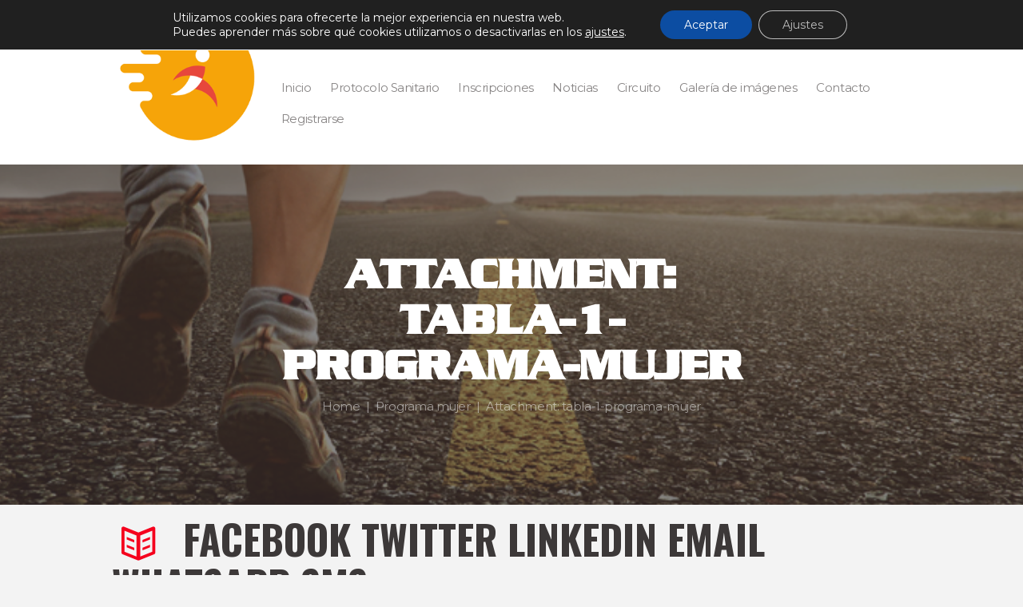

--- FILE ---
content_type: text/html; charset=utf-8
request_url: https://www.google.com/recaptcha/api2/anchor?ar=1&k=6Ld-RPonAAAAACVFd11HR5BFzFbaiC1FtCHCLkT5&co=aHR0cHM6Ly9jYXJyZXJhc2NpdWRhZHJlYWwuZXM6NDQz&hl=en&v=9TiwnJFHeuIw_s0wSd3fiKfN&size=invisible&anchor-ms=20000&execute-ms=30000&cb=9n2tyic9zxbk
body_size: 48233
content:
<!DOCTYPE HTML><html dir="ltr" lang="en"><head><meta http-equiv="Content-Type" content="text/html; charset=UTF-8">
<meta http-equiv="X-UA-Compatible" content="IE=edge">
<title>reCAPTCHA</title>
<style type="text/css">
/* cyrillic-ext */
@font-face {
  font-family: 'Roboto';
  font-style: normal;
  font-weight: 400;
  font-stretch: 100%;
  src: url(//fonts.gstatic.com/s/roboto/v48/KFO7CnqEu92Fr1ME7kSn66aGLdTylUAMa3GUBHMdazTgWw.woff2) format('woff2');
  unicode-range: U+0460-052F, U+1C80-1C8A, U+20B4, U+2DE0-2DFF, U+A640-A69F, U+FE2E-FE2F;
}
/* cyrillic */
@font-face {
  font-family: 'Roboto';
  font-style: normal;
  font-weight: 400;
  font-stretch: 100%;
  src: url(//fonts.gstatic.com/s/roboto/v48/KFO7CnqEu92Fr1ME7kSn66aGLdTylUAMa3iUBHMdazTgWw.woff2) format('woff2');
  unicode-range: U+0301, U+0400-045F, U+0490-0491, U+04B0-04B1, U+2116;
}
/* greek-ext */
@font-face {
  font-family: 'Roboto';
  font-style: normal;
  font-weight: 400;
  font-stretch: 100%;
  src: url(//fonts.gstatic.com/s/roboto/v48/KFO7CnqEu92Fr1ME7kSn66aGLdTylUAMa3CUBHMdazTgWw.woff2) format('woff2');
  unicode-range: U+1F00-1FFF;
}
/* greek */
@font-face {
  font-family: 'Roboto';
  font-style: normal;
  font-weight: 400;
  font-stretch: 100%;
  src: url(//fonts.gstatic.com/s/roboto/v48/KFO7CnqEu92Fr1ME7kSn66aGLdTylUAMa3-UBHMdazTgWw.woff2) format('woff2');
  unicode-range: U+0370-0377, U+037A-037F, U+0384-038A, U+038C, U+038E-03A1, U+03A3-03FF;
}
/* math */
@font-face {
  font-family: 'Roboto';
  font-style: normal;
  font-weight: 400;
  font-stretch: 100%;
  src: url(//fonts.gstatic.com/s/roboto/v48/KFO7CnqEu92Fr1ME7kSn66aGLdTylUAMawCUBHMdazTgWw.woff2) format('woff2');
  unicode-range: U+0302-0303, U+0305, U+0307-0308, U+0310, U+0312, U+0315, U+031A, U+0326-0327, U+032C, U+032F-0330, U+0332-0333, U+0338, U+033A, U+0346, U+034D, U+0391-03A1, U+03A3-03A9, U+03B1-03C9, U+03D1, U+03D5-03D6, U+03F0-03F1, U+03F4-03F5, U+2016-2017, U+2034-2038, U+203C, U+2040, U+2043, U+2047, U+2050, U+2057, U+205F, U+2070-2071, U+2074-208E, U+2090-209C, U+20D0-20DC, U+20E1, U+20E5-20EF, U+2100-2112, U+2114-2115, U+2117-2121, U+2123-214F, U+2190, U+2192, U+2194-21AE, U+21B0-21E5, U+21F1-21F2, U+21F4-2211, U+2213-2214, U+2216-22FF, U+2308-230B, U+2310, U+2319, U+231C-2321, U+2336-237A, U+237C, U+2395, U+239B-23B7, U+23D0, U+23DC-23E1, U+2474-2475, U+25AF, U+25B3, U+25B7, U+25BD, U+25C1, U+25CA, U+25CC, U+25FB, U+266D-266F, U+27C0-27FF, U+2900-2AFF, U+2B0E-2B11, U+2B30-2B4C, U+2BFE, U+3030, U+FF5B, U+FF5D, U+1D400-1D7FF, U+1EE00-1EEFF;
}
/* symbols */
@font-face {
  font-family: 'Roboto';
  font-style: normal;
  font-weight: 400;
  font-stretch: 100%;
  src: url(//fonts.gstatic.com/s/roboto/v48/KFO7CnqEu92Fr1ME7kSn66aGLdTylUAMaxKUBHMdazTgWw.woff2) format('woff2');
  unicode-range: U+0001-000C, U+000E-001F, U+007F-009F, U+20DD-20E0, U+20E2-20E4, U+2150-218F, U+2190, U+2192, U+2194-2199, U+21AF, U+21E6-21F0, U+21F3, U+2218-2219, U+2299, U+22C4-22C6, U+2300-243F, U+2440-244A, U+2460-24FF, U+25A0-27BF, U+2800-28FF, U+2921-2922, U+2981, U+29BF, U+29EB, U+2B00-2BFF, U+4DC0-4DFF, U+FFF9-FFFB, U+10140-1018E, U+10190-1019C, U+101A0, U+101D0-101FD, U+102E0-102FB, U+10E60-10E7E, U+1D2C0-1D2D3, U+1D2E0-1D37F, U+1F000-1F0FF, U+1F100-1F1AD, U+1F1E6-1F1FF, U+1F30D-1F30F, U+1F315, U+1F31C, U+1F31E, U+1F320-1F32C, U+1F336, U+1F378, U+1F37D, U+1F382, U+1F393-1F39F, U+1F3A7-1F3A8, U+1F3AC-1F3AF, U+1F3C2, U+1F3C4-1F3C6, U+1F3CA-1F3CE, U+1F3D4-1F3E0, U+1F3ED, U+1F3F1-1F3F3, U+1F3F5-1F3F7, U+1F408, U+1F415, U+1F41F, U+1F426, U+1F43F, U+1F441-1F442, U+1F444, U+1F446-1F449, U+1F44C-1F44E, U+1F453, U+1F46A, U+1F47D, U+1F4A3, U+1F4B0, U+1F4B3, U+1F4B9, U+1F4BB, U+1F4BF, U+1F4C8-1F4CB, U+1F4D6, U+1F4DA, U+1F4DF, U+1F4E3-1F4E6, U+1F4EA-1F4ED, U+1F4F7, U+1F4F9-1F4FB, U+1F4FD-1F4FE, U+1F503, U+1F507-1F50B, U+1F50D, U+1F512-1F513, U+1F53E-1F54A, U+1F54F-1F5FA, U+1F610, U+1F650-1F67F, U+1F687, U+1F68D, U+1F691, U+1F694, U+1F698, U+1F6AD, U+1F6B2, U+1F6B9-1F6BA, U+1F6BC, U+1F6C6-1F6CF, U+1F6D3-1F6D7, U+1F6E0-1F6EA, U+1F6F0-1F6F3, U+1F6F7-1F6FC, U+1F700-1F7FF, U+1F800-1F80B, U+1F810-1F847, U+1F850-1F859, U+1F860-1F887, U+1F890-1F8AD, U+1F8B0-1F8BB, U+1F8C0-1F8C1, U+1F900-1F90B, U+1F93B, U+1F946, U+1F984, U+1F996, U+1F9E9, U+1FA00-1FA6F, U+1FA70-1FA7C, U+1FA80-1FA89, U+1FA8F-1FAC6, U+1FACE-1FADC, U+1FADF-1FAE9, U+1FAF0-1FAF8, U+1FB00-1FBFF;
}
/* vietnamese */
@font-face {
  font-family: 'Roboto';
  font-style: normal;
  font-weight: 400;
  font-stretch: 100%;
  src: url(//fonts.gstatic.com/s/roboto/v48/KFO7CnqEu92Fr1ME7kSn66aGLdTylUAMa3OUBHMdazTgWw.woff2) format('woff2');
  unicode-range: U+0102-0103, U+0110-0111, U+0128-0129, U+0168-0169, U+01A0-01A1, U+01AF-01B0, U+0300-0301, U+0303-0304, U+0308-0309, U+0323, U+0329, U+1EA0-1EF9, U+20AB;
}
/* latin-ext */
@font-face {
  font-family: 'Roboto';
  font-style: normal;
  font-weight: 400;
  font-stretch: 100%;
  src: url(//fonts.gstatic.com/s/roboto/v48/KFO7CnqEu92Fr1ME7kSn66aGLdTylUAMa3KUBHMdazTgWw.woff2) format('woff2');
  unicode-range: U+0100-02BA, U+02BD-02C5, U+02C7-02CC, U+02CE-02D7, U+02DD-02FF, U+0304, U+0308, U+0329, U+1D00-1DBF, U+1E00-1E9F, U+1EF2-1EFF, U+2020, U+20A0-20AB, U+20AD-20C0, U+2113, U+2C60-2C7F, U+A720-A7FF;
}
/* latin */
@font-face {
  font-family: 'Roboto';
  font-style: normal;
  font-weight: 400;
  font-stretch: 100%;
  src: url(//fonts.gstatic.com/s/roboto/v48/KFO7CnqEu92Fr1ME7kSn66aGLdTylUAMa3yUBHMdazQ.woff2) format('woff2');
  unicode-range: U+0000-00FF, U+0131, U+0152-0153, U+02BB-02BC, U+02C6, U+02DA, U+02DC, U+0304, U+0308, U+0329, U+2000-206F, U+20AC, U+2122, U+2191, U+2193, U+2212, U+2215, U+FEFF, U+FFFD;
}
/* cyrillic-ext */
@font-face {
  font-family: 'Roboto';
  font-style: normal;
  font-weight: 500;
  font-stretch: 100%;
  src: url(//fonts.gstatic.com/s/roboto/v48/KFO7CnqEu92Fr1ME7kSn66aGLdTylUAMa3GUBHMdazTgWw.woff2) format('woff2');
  unicode-range: U+0460-052F, U+1C80-1C8A, U+20B4, U+2DE0-2DFF, U+A640-A69F, U+FE2E-FE2F;
}
/* cyrillic */
@font-face {
  font-family: 'Roboto';
  font-style: normal;
  font-weight: 500;
  font-stretch: 100%;
  src: url(//fonts.gstatic.com/s/roboto/v48/KFO7CnqEu92Fr1ME7kSn66aGLdTylUAMa3iUBHMdazTgWw.woff2) format('woff2');
  unicode-range: U+0301, U+0400-045F, U+0490-0491, U+04B0-04B1, U+2116;
}
/* greek-ext */
@font-face {
  font-family: 'Roboto';
  font-style: normal;
  font-weight: 500;
  font-stretch: 100%;
  src: url(//fonts.gstatic.com/s/roboto/v48/KFO7CnqEu92Fr1ME7kSn66aGLdTylUAMa3CUBHMdazTgWw.woff2) format('woff2');
  unicode-range: U+1F00-1FFF;
}
/* greek */
@font-face {
  font-family: 'Roboto';
  font-style: normal;
  font-weight: 500;
  font-stretch: 100%;
  src: url(//fonts.gstatic.com/s/roboto/v48/KFO7CnqEu92Fr1ME7kSn66aGLdTylUAMa3-UBHMdazTgWw.woff2) format('woff2');
  unicode-range: U+0370-0377, U+037A-037F, U+0384-038A, U+038C, U+038E-03A1, U+03A3-03FF;
}
/* math */
@font-face {
  font-family: 'Roboto';
  font-style: normal;
  font-weight: 500;
  font-stretch: 100%;
  src: url(//fonts.gstatic.com/s/roboto/v48/KFO7CnqEu92Fr1ME7kSn66aGLdTylUAMawCUBHMdazTgWw.woff2) format('woff2');
  unicode-range: U+0302-0303, U+0305, U+0307-0308, U+0310, U+0312, U+0315, U+031A, U+0326-0327, U+032C, U+032F-0330, U+0332-0333, U+0338, U+033A, U+0346, U+034D, U+0391-03A1, U+03A3-03A9, U+03B1-03C9, U+03D1, U+03D5-03D6, U+03F0-03F1, U+03F4-03F5, U+2016-2017, U+2034-2038, U+203C, U+2040, U+2043, U+2047, U+2050, U+2057, U+205F, U+2070-2071, U+2074-208E, U+2090-209C, U+20D0-20DC, U+20E1, U+20E5-20EF, U+2100-2112, U+2114-2115, U+2117-2121, U+2123-214F, U+2190, U+2192, U+2194-21AE, U+21B0-21E5, U+21F1-21F2, U+21F4-2211, U+2213-2214, U+2216-22FF, U+2308-230B, U+2310, U+2319, U+231C-2321, U+2336-237A, U+237C, U+2395, U+239B-23B7, U+23D0, U+23DC-23E1, U+2474-2475, U+25AF, U+25B3, U+25B7, U+25BD, U+25C1, U+25CA, U+25CC, U+25FB, U+266D-266F, U+27C0-27FF, U+2900-2AFF, U+2B0E-2B11, U+2B30-2B4C, U+2BFE, U+3030, U+FF5B, U+FF5D, U+1D400-1D7FF, U+1EE00-1EEFF;
}
/* symbols */
@font-face {
  font-family: 'Roboto';
  font-style: normal;
  font-weight: 500;
  font-stretch: 100%;
  src: url(//fonts.gstatic.com/s/roboto/v48/KFO7CnqEu92Fr1ME7kSn66aGLdTylUAMaxKUBHMdazTgWw.woff2) format('woff2');
  unicode-range: U+0001-000C, U+000E-001F, U+007F-009F, U+20DD-20E0, U+20E2-20E4, U+2150-218F, U+2190, U+2192, U+2194-2199, U+21AF, U+21E6-21F0, U+21F3, U+2218-2219, U+2299, U+22C4-22C6, U+2300-243F, U+2440-244A, U+2460-24FF, U+25A0-27BF, U+2800-28FF, U+2921-2922, U+2981, U+29BF, U+29EB, U+2B00-2BFF, U+4DC0-4DFF, U+FFF9-FFFB, U+10140-1018E, U+10190-1019C, U+101A0, U+101D0-101FD, U+102E0-102FB, U+10E60-10E7E, U+1D2C0-1D2D3, U+1D2E0-1D37F, U+1F000-1F0FF, U+1F100-1F1AD, U+1F1E6-1F1FF, U+1F30D-1F30F, U+1F315, U+1F31C, U+1F31E, U+1F320-1F32C, U+1F336, U+1F378, U+1F37D, U+1F382, U+1F393-1F39F, U+1F3A7-1F3A8, U+1F3AC-1F3AF, U+1F3C2, U+1F3C4-1F3C6, U+1F3CA-1F3CE, U+1F3D4-1F3E0, U+1F3ED, U+1F3F1-1F3F3, U+1F3F5-1F3F7, U+1F408, U+1F415, U+1F41F, U+1F426, U+1F43F, U+1F441-1F442, U+1F444, U+1F446-1F449, U+1F44C-1F44E, U+1F453, U+1F46A, U+1F47D, U+1F4A3, U+1F4B0, U+1F4B3, U+1F4B9, U+1F4BB, U+1F4BF, U+1F4C8-1F4CB, U+1F4D6, U+1F4DA, U+1F4DF, U+1F4E3-1F4E6, U+1F4EA-1F4ED, U+1F4F7, U+1F4F9-1F4FB, U+1F4FD-1F4FE, U+1F503, U+1F507-1F50B, U+1F50D, U+1F512-1F513, U+1F53E-1F54A, U+1F54F-1F5FA, U+1F610, U+1F650-1F67F, U+1F687, U+1F68D, U+1F691, U+1F694, U+1F698, U+1F6AD, U+1F6B2, U+1F6B9-1F6BA, U+1F6BC, U+1F6C6-1F6CF, U+1F6D3-1F6D7, U+1F6E0-1F6EA, U+1F6F0-1F6F3, U+1F6F7-1F6FC, U+1F700-1F7FF, U+1F800-1F80B, U+1F810-1F847, U+1F850-1F859, U+1F860-1F887, U+1F890-1F8AD, U+1F8B0-1F8BB, U+1F8C0-1F8C1, U+1F900-1F90B, U+1F93B, U+1F946, U+1F984, U+1F996, U+1F9E9, U+1FA00-1FA6F, U+1FA70-1FA7C, U+1FA80-1FA89, U+1FA8F-1FAC6, U+1FACE-1FADC, U+1FADF-1FAE9, U+1FAF0-1FAF8, U+1FB00-1FBFF;
}
/* vietnamese */
@font-face {
  font-family: 'Roboto';
  font-style: normal;
  font-weight: 500;
  font-stretch: 100%;
  src: url(//fonts.gstatic.com/s/roboto/v48/KFO7CnqEu92Fr1ME7kSn66aGLdTylUAMa3OUBHMdazTgWw.woff2) format('woff2');
  unicode-range: U+0102-0103, U+0110-0111, U+0128-0129, U+0168-0169, U+01A0-01A1, U+01AF-01B0, U+0300-0301, U+0303-0304, U+0308-0309, U+0323, U+0329, U+1EA0-1EF9, U+20AB;
}
/* latin-ext */
@font-face {
  font-family: 'Roboto';
  font-style: normal;
  font-weight: 500;
  font-stretch: 100%;
  src: url(//fonts.gstatic.com/s/roboto/v48/KFO7CnqEu92Fr1ME7kSn66aGLdTylUAMa3KUBHMdazTgWw.woff2) format('woff2');
  unicode-range: U+0100-02BA, U+02BD-02C5, U+02C7-02CC, U+02CE-02D7, U+02DD-02FF, U+0304, U+0308, U+0329, U+1D00-1DBF, U+1E00-1E9F, U+1EF2-1EFF, U+2020, U+20A0-20AB, U+20AD-20C0, U+2113, U+2C60-2C7F, U+A720-A7FF;
}
/* latin */
@font-face {
  font-family: 'Roboto';
  font-style: normal;
  font-weight: 500;
  font-stretch: 100%;
  src: url(//fonts.gstatic.com/s/roboto/v48/KFO7CnqEu92Fr1ME7kSn66aGLdTylUAMa3yUBHMdazQ.woff2) format('woff2');
  unicode-range: U+0000-00FF, U+0131, U+0152-0153, U+02BB-02BC, U+02C6, U+02DA, U+02DC, U+0304, U+0308, U+0329, U+2000-206F, U+20AC, U+2122, U+2191, U+2193, U+2212, U+2215, U+FEFF, U+FFFD;
}
/* cyrillic-ext */
@font-face {
  font-family: 'Roboto';
  font-style: normal;
  font-weight: 900;
  font-stretch: 100%;
  src: url(//fonts.gstatic.com/s/roboto/v48/KFO7CnqEu92Fr1ME7kSn66aGLdTylUAMa3GUBHMdazTgWw.woff2) format('woff2');
  unicode-range: U+0460-052F, U+1C80-1C8A, U+20B4, U+2DE0-2DFF, U+A640-A69F, U+FE2E-FE2F;
}
/* cyrillic */
@font-face {
  font-family: 'Roboto';
  font-style: normal;
  font-weight: 900;
  font-stretch: 100%;
  src: url(//fonts.gstatic.com/s/roboto/v48/KFO7CnqEu92Fr1ME7kSn66aGLdTylUAMa3iUBHMdazTgWw.woff2) format('woff2');
  unicode-range: U+0301, U+0400-045F, U+0490-0491, U+04B0-04B1, U+2116;
}
/* greek-ext */
@font-face {
  font-family: 'Roboto';
  font-style: normal;
  font-weight: 900;
  font-stretch: 100%;
  src: url(//fonts.gstatic.com/s/roboto/v48/KFO7CnqEu92Fr1ME7kSn66aGLdTylUAMa3CUBHMdazTgWw.woff2) format('woff2');
  unicode-range: U+1F00-1FFF;
}
/* greek */
@font-face {
  font-family: 'Roboto';
  font-style: normal;
  font-weight: 900;
  font-stretch: 100%;
  src: url(//fonts.gstatic.com/s/roboto/v48/KFO7CnqEu92Fr1ME7kSn66aGLdTylUAMa3-UBHMdazTgWw.woff2) format('woff2');
  unicode-range: U+0370-0377, U+037A-037F, U+0384-038A, U+038C, U+038E-03A1, U+03A3-03FF;
}
/* math */
@font-face {
  font-family: 'Roboto';
  font-style: normal;
  font-weight: 900;
  font-stretch: 100%;
  src: url(//fonts.gstatic.com/s/roboto/v48/KFO7CnqEu92Fr1ME7kSn66aGLdTylUAMawCUBHMdazTgWw.woff2) format('woff2');
  unicode-range: U+0302-0303, U+0305, U+0307-0308, U+0310, U+0312, U+0315, U+031A, U+0326-0327, U+032C, U+032F-0330, U+0332-0333, U+0338, U+033A, U+0346, U+034D, U+0391-03A1, U+03A3-03A9, U+03B1-03C9, U+03D1, U+03D5-03D6, U+03F0-03F1, U+03F4-03F5, U+2016-2017, U+2034-2038, U+203C, U+2040, U+2043, U+2047, U+2050, U+2057, U+205F, U+2070-2071, U+2074-208E, U+2090-209C, U+20D0-20DC, U+20E1, U+20E5-20EF, U+2100-2112, U+2114-2115, U+2117-2121, U+2123-214F, U+2190, U+2192, U+2194-21AE, U+21B0-21E5, U+21F1-21F2, U+21F4-2211, U+2213-2214, U+2216-22FF, U+2308-230B, U+2310, U+2319, U+231C-2321, U+2336-237A, U+237C, U+2395, U+239B-23B7, U+23D0, U+23DC-23E1, U+2474-2475, U+25AF, U+25B3, U+25B7, U+25BD, U+25C1, U+25CA, U+25CC, U+25FB, U+266D-266F, U+27C0-27FF, U+2900-2AFF, U+2B0E-2B11, U+2B30-2B4C, U+2BFE, U+3030, U+FF5B, U+FF5D, U+1D400-1D7FF, U+1EE00-1EEFF;
}
/* symbols */
@font-face {
  font-family: 'Roboto';
  font-style: normal;
  font-weight: 900;
  font-stretch: 100%;
  src: url(//fonts.gstatic.com/s/roboto/v48/KFO7CnqEu92Fr1ME7kSn66aGLdTylUAMaxKUBHMdazTgWw.woff2) format('woff2');
  unicode-range: U+0001-000C, U+000E-001F, U+007F-009F, U+20DD-20E0, U+20E2-20E4, U+2150-218F, U+2190, U+2192, U+2194-2199, U+21AF, U+21E6-21F0, U+21F3, U+2218-2219, U+2299, U+22C4-22C6, U+2300-243F, U+2440-244A, U+2460-24FF, U+25A0-27BF, U+2800-28FF, U+2921-2922, U+2981, U+29BF, U+29EB, U+2B00-2BFF, U+4DC0-4DFF, U+FFF9-FFFB, U+10140-1018E, U+10190-1019C, U+101A0, U+101D0-101FD, U+102E0-102FB, U+10E60-10E7E, U+1D2C0-1D2D3, U+1D2E0-1D37F, U+1F000-1F0FF, U+1F100-1F1AD, U+1F1E6-1F1FF, U+1F30D-1F30F, U+1F315, U+1F31C, U+1F31E, U+1F320-1F32C, U+1F336, U+1F378, U+1F37D, U+1F382, U+1F393-1F39F, U+1F3A7-1F3A8, U+1F3AC-1F3AF, U+1F3C2, U+1F3C4-1F3C6, U+1F3CA-1F3CE, U+1F3D4-1F3E0, U+1F3ED, U+1F3F1-1F3F3, U+1F3F5-1F3F7, U+1F408, U+1F415, U+1F41F, U+1F426, U+1F43F, U+1F441-1F442, U+1F444, U+1F446-1F449, U+1F44C-1F44E, U+1F453, U+1F46A, U+1F47D, U+1F4A3, U+1F4B0, U+1F4B3, U+1F4B9, U+1F4BB, U+1F4BF, U+1F4C8-1F4CB, U+1F4D6, U+1F4DA, U+1F4DF, U+1F4E3-1F4E6, U+1F4EA-1F4ED, U+1F4F7, U+1F4F9-1F4FB, U+1F4FD-1F4FE, U+1F503, U+1F507-1F50B, U+1F50D, U+1F512-1F513, U+1F53E-1F54A, U+1F54F-1F5FA, U+1F610, U+1F650-1F67F, U+1F687, U+1F68D, U+1F691, U+1F694, U+1F698, U+1F6AD, U+1F6B2, U+1F6B9-1F6BA, U+1F6BC, U+1F6C6-1F6CF, U+1F6D3-1F6D7, U+1F6E0-1F6EA, U+1F6F0-1F6F3, U+1F6F7-1F6FC, U+1F700-1F7FF, U+1F800-1F80B, U+1F810-1F847, U+1F850-1F859, U+1F860-1F887, U+1F890-1F8AD, U+1F8B0-1F8BB, U+1F8C0-1F8C1, U+1F900-1F90B, U+1F93B, U+1F946, U+1F984, U+1F996, U+1F9E9, U+1FA00-1FA6F, U+1FA70-1FA7C, U+1FA80-1FA89, U+1FA8F-1FAC6, U+1FACE-1FADC, U+1FADF-1FAE9, U+1FAF0-1FAF8, U+1FB00-1FBFF;
}
/* vietnamese */
@font-face {
  font-family: 'Roboto';
  font-style: normal;
  font-weight: 900;
  font-stretch: 100%;
  src: url(//fonts.gstatic.com/s/roboto/v48/KFO7CnqEu92Fr1ME7kSn66aGLdTylUAMa3OUBHMdazTgWw.woff2) format('woff2');
  unicode-range: U+0102-0103, U+0110-0111, U+0128-0129, U+0168-0169, U+01A0-01A1, U+01AF-01B0, U+0300-0301, U+0303-0304, U+0308-0309, U+0323, U+0329, U+1EA0-1EF9, U+20AB;
}
/* latin-ext */
@font-face {
  font-family: 'Roboto';
  font-style: normal;
  font-weight: 900;
  font-stretch: 100%;
  src: url(//fonts.gstatic.com/s/roboto/v48/KFO7CnqEu92Fr1ME7kSn66aGLdTylUAMa3KUBHMdazTgWw.woff2) format('woff2');
  unicode-range: U+0100-02BA, U+02BD-02C5, U+02C7-02CC, U+02CE-02D7, U+02DD-02FF, U+0304, U+0308, U+0329, U+1D00-1DBF, U+1E00-1E9F, U+1EF2-1EFF, U+2020, U+20A0-20AB, U+20AD-20C0, U+2113, U+2C60-2C7F, U+A720-A7FF;
}
/* latin */
@font-face {
  font-family: 'Roboto';
  font-style: normal;
  font-weight: 900;
  font-stretch: 100%;
  src: url(//fonts.gstatic.com/s/roboto/v48/KFO7CnqEu92Fr1ME7kSn66aGLdTylUAMa3yUBHMdazQ.woff2) format('woff2');
  unicode-range: U+0000-00FF, U+0131, U+0152-0153, U+02BB-02BC, U+02C6, U+02DA, U+02DC, U+0304, U+0308, U+0329, U+2000-206F, U+20AC, U+2122, U+2191, U+2193, U+2212, U+2215, U+FEFF, U+FFFD;
}

</style>
<link rel="stylesheet" type="text/css" href="https://www.gstatic.com/recaptcha/releases/9TiwnJFHeuIw_s0wSd3fiKfN/styles__ltr.css">
<script nonce="PO2y7lSRlDjGi9B4XlV_Sw" type="text/javascript">window['__recaptcha_api'] = 'https://www.google.com/recaptcha/api2/';</script>
<script type="text/javascript" src="https://www.gstatic.com/recaptcha/releases/9TiwnJFHeuIw_s0wSd3fiKfN/recaptcha__en.js" nonce="PO2y7lSRlDjGi9B4XlV_Sw">
      
    </script></head>
<body><div id="rc-anchor-alert" class="rc-anchor-alert"></div>
<input type="hidden" id="recaptcha-token" value="[base64]">
<script type="text/javascript" nonce="PO2y7lSRlDjGi9B4XlV_Sw">
      recaptcha.anchor.Main.init("[\x22ainput\x22,[\x22bgdata\x22,\x22\x22,\[base64]/[base64]/bmV3IFpbdF0obVswXSk6Sz09Mj9uZXcgWlt0XShtWzBdLG1bMV0pOks9PTM/bmV3IFpbdF0obVswXSxtWzFdLG1bMl0pOks9PTQ/[base64]/[base64]/[base64]/[base64]/[base64]/[base64]/[base64]/[base64]/[base64]/[base64]/[base64]/[base64]/[base64]/[base64]\\u003d\\u003d\x22,\[base64]\\u003d\\u003d\x22,\x22w5ZuMhVYLMKpDgvChsObwqDDqErCvxQDYH8INMKyUMO2wp7DpThWYnfCqMOrKMOFQE5YMRt9w7nCuVQDLHQYw47DosOSw4dbwpnDlWQQSi0Rw73DnhEGwrHDhcOkw4wIw54+MHDCj8OIa8OGw4YyOMKiw7lWcSHDlcOXYcOtY8OHYxnCpkfCngrDiE/CpMKqI8KsM8OBAV/DpTDDggrDkcOOwprClMKDw7AvbcO9w75+Nh/[base64]/w5/CkUzDmsOqUMK9A8OEQRLCiMKff8OXJsKFWQrDtD47eWXClMOaO8Ksw63DgsK2JMOYw5QAw5U2wqTDgz9Ffw/Dm0XCqjJuKMOkecKra8OOP8K8FMK+wrsbw6zDiybCmMOQXsOFwrTCo23CgcOFw6gQcnEOw5k/[base64]/CjWxnw5DCoXnDnXnCgMOhNMODb0QPE37Dn8K8w5U/Cy3ChMOlwqPDvMK1w5ovFMKlwoNGa8KwKsOSY8O0w77Du8KSB2rCvgJCDVg5wok/ZcO1YDhRUsOowozCg8OzwqxjNsOhw6PDlCUswqHDpsO1w67Dp8K3wrlKw7zCiVrDngPCpcKawo/ChMO4wpnCkcOHwpDCm8KTRX4BPsK1w4hIwpc0V2fCh1PDpsKxwr/DvcOkDcK0wpzChcO0K2sbZicQfsKHUMOOw7zDi0rCmx81wrjCo8K1w5jDqQbDvXPDrhTCnErDuUAQw5EAwqsxw7t7wqfDsyk4w5lWw7rCjcO2csK0w5EnKcKEw4bDok3Dnk1eT319CsO/[base64]/CqhZdCsOnwoXCjzd6LG3Cr1kBMsOoC8KqK8KxO3DDnjB+wqHCk8OMFlXCvTEmcMODD8Kxwpo3V1XDhQtvwoHCum9nw4DDgh1JZcKJfMOUKGPCm8Odwo7Dkg/DqlkCA8OXw7PDusOvLGvCqMKTf8Opw5gWT2rDg1kHw6bDlF4Uw6dowrMFwonCjcKbw7/CmwIcwp7DtmErK8KJPidrdcOjKXd6wo0ww5chMmrDvQTCkMOqwo9WwqjDjcOSw4Row6Rxw7YHw6HCtsOKTsOlFgUaFiHClcKCwq4Ywr3DjsKnwo4gXD0QWUYEw45BWsO+w5MwbMKzZilWwqzDrsOiwp/DgnJjw6Ivw4PCkBzDnARhNsKKwqzDjMKOwpgoNB/DljDDgsOfwrhTwqQnw41BwpkwwrcRfALCnRZDXhMZMMOQbFzDlMOlCWvCvEs7InJgw649wpPCoA0hwrAGORzCrDdNw7vDm29Kw5rDk0PDoyICZMOLw53DpD8fwpHDtW1tw6dcJ8K/dMKqSsK8OsOdHcOOFThrw7l7wrvDhRc8SyVBwpTDq8KvECpOwqvDrmsAw6gww5rCkSbCohPCqgrDrcK5SsOhw5c8wogew5QCI8OSwoXCoFBTTsOTLXzCklfCkcOZSxfCtxlGS04xGsKiBi4owoMCwr/Drlltw6vDk8KPw67CvAUFDsKewrbDnMO7wqd5wo0hNkwbQQLChivDlyHDgXzCmsKnM8KJwrnDiAbCuVACw5UYI8K+G0PCnMK6w5DCq8KeBsKTUzZgwpdVwqYcw49CwrMjc8KsJw0dNRhGSsO7PWPCocKUw4Fowr/DmS5qw6o5wo81wrFodFdHF2E5A8O/VDXCkk/DtcOOCnxZwr3Dt8OQw6sjwprDuWMlVScZw6/[base64]/[base64]/Cr043w7fDgWbDiMO2wonDrcKzLsKGHkovw6LDhxQfEsKewrkgwqp6w6RGbDYnU8OowqV5F3A/w75PwpPDnHxob8OjYBIIMkTChl3CvxhYwrlaw7XDtsOpOcOYWnICWcOnPcO6wqsCwqw9FxzDlz9aPMKebl3ChD7Dr8Onwp0dd8KbccOpwoVgwpJNw7TDgDhZw4oFwp5yUcOOLEcjw6bDiMKLMDjDjcOiwpBUwolWwp49d1zDi1jDo3LDlSt/NAlZZMK9EsK+w4EgBgXDmsKdw4TCjsK8TXbDgh/DlMOoVsO7ZFPCosKhw4Iow5o6wq7ChVoiwp/CqDnCsMKHwoNqRjl4w7suwrrCk8OcfCfDpjjCt8Kyd8OzUWxNwp/DsDnCsRUPQsOjw6teX8OJV1J7wosrf8O8dMK+dcOBLmk5wowIwqzDicOiwpzDqcOnwqhcwonDt8OPHsKVScKUMCTCkjrCk2fDhSs6wobDi8KNw60NwqzCjcK8AsO2wolLw4PCk8KCw7PDv8KHwpnCuVPCnizDmWJEMsOCNcOab1d8wopIwp9YwqHDuMO/D2LDrU5rF8KMAjDDhwQXD8OGwoXDn8O0wpDCi8O9PWjDj8KEw6UKw6TDukfDhhE1wpjDlm4KwpDCgsO6QsKlwpfDkMKHPgsmwo3CrE48csO8wrMISMKbw4pDQCpPecONT8OjFzfDkCYqwp97w4/[base64]/CucKawrjCtsObwqIBCsOOw7nDjHIJwonDlsO1wrbDvk5NVsKXwowoUycIPcKBw5nCj8K4w69IZiorw5Jfw6XDgDHCmywjXcOPw77CkzDCvMKtfsOcW8O7wq92wpBuQB0Iw6bDnXPCssOubcOMw41/w44HTcONwrpbwrHDqTl6EkMXAEpcw4hjXsKPw4dNw5XDvMOpw7Y5w5fDp0zCpMKrwqvDoQbDng8Xw5U2cVnDs1ofw6/DqEnDnwnCnMO/w5/CssKoI8OHwrphwoEhfHB0WFBpw4FYw7jDsVnDgMOEwoPCvsK4wq/Du8K5bRN+Djs8CUZkD0nDhcKMwqElwodTGMKXY8OVw5fCncOVNMOfwrfCq1kPM8OGInPCoUU7w57Dh13CrHozVsKrw6gmw63DvVRFHTfDsMKEw7EDEMKkw7LDt8OTdcO/w6cjbzTDrlDDiwIxw4LCklEXbMK9IyPDrxlUw4o/[base64]/eEdde07CkcO5wow9M3vCnMKmbRnDiF7DhcOTw61dEsKMwpLCgcKJRsOrN2PDrsKDwpsCwqPClsKQw5fDnlfCh1Mpw6IMwowzw4bCmcK3w7fDj8OASMK5AMODw7RXwqHDncKowppWw5PCoytwDMKyPcO/[base64]/[base64]/[base64]/DsizCnnsQw5B3FcOTwpvDkx7Dl8KJw40vwrzCpmZtwoANd8ObZMKEXsK9BVbDsjkBOnIQQsOTAhNtw4bCgU/DhcKew6XCtsKYCTMGw719w4xnUlcNw4jDoDjCq8KoLnDCgTLCknXCtcKcHFw5Pl4mwqDCrsOfH8K9wqHCsMKDEsKlZsO3Xi/CtMOrGHXCp8OoERd0wrc7CjIQwptqwo8YAMKgwpkew6TCv8O4wrM9GBLCtHptSFjDmVvDoMKRw4PDvcOCMsOKw6vDpXBjw4JUWMKew6YpJknCtsKbaMKdwrk9wrBRW3UZD8Oyw5/DnMO3XsK9FcOhw6bCtgYKw5XCocKmGcODJ1LDtXEOwqrDm8KKwq7DmcKOwrllSMOZw4gdIsKUU0cQwoPDgDQ/[base64]/[base64]/CglrCr8OQwq7Com8SdHJCw6TDtXfCuj1MPXlTw7bDli9FeT97FsKtcMOnFQPDnMKqZMOjw4kJbXcmwprCk8OcZcKZFDkuPMKRwrHCoBbCsgk9wqTDt8KLwp/CtMK0w67CisKLwpt8w6fCrcKTD8KIwqnCm1RnwoYEDn/CiMKLwq7DjsKUDsKaQVfDu8O/ch3Dk2zDn8K2w6cbAcKiw4XDtBDCt8KEbRlxP8K4S8O9wonDm8KkwpcWwpnCvkwEw4XDsMKtwqhEGcOuecK1SnbCjMOAAMKUwqIED20MbcKhw55OwpZ8JsK8c8K/w5HCjlDCvMKmDMOkcEPDhMOIXMKTL8Orw6ZWwo7CrsOcAxYoMsOlaQQhw5Zhw5J3YCgbf8ORTBwwU8KwPDzDmCzCisKPw54ww7fCk8K/[base64]/wq9Mw7NEwqHCkCwqd8K7w4BXwqrDhMOfw5/[base64]/Cv8KjwpXCtsOAIsKOwrHDmcKgw5liw7tAbiMlS0oJWcOEBSDDpcK7TMKfw4hiByB3wpIMPMO6HsKfSsOkw4cwwoxxGsKwwqJkJMOew5okw5JLVMKoXMOHL8OgCH5TwrjCpWHDl8K1wrbDmcKgTcKzQkQ5LnIwZnt7wo0XQ0/[base64]/[base64]/DlnzCmVQPwrhxE8OmPMK2wrTDq2NpdsO+w6DDqxRCw5/Cg8Oowptiw6XChsKZLhXCnMOJS1M4w7PCscK/w7ImwokOw7TDkhxVwq7Dm0FWw43Cu8OvP8Khw50jWMOlw6pFw7YOw4fCjcO3w4d3OsO2w6bCnsKMw55ZwpTCkMOJw77DvEzClAAtFDvDhEZDdjFeJ8O2fsOAw4UswpNgwobDjigdw7s6wq/DhyDCj8K5wpTDlMOTJ8OHw6FQwqpuFhNEQsOMw4oRwpfDusO1wqnDlUbDjsOoAAkNT8KVMC1EXlI/VgPCrBg0w6bCm0YDG8KCMcOvw57Dl3nCu24kwqdlT8OhIyxxwqxQA0HDiMKLw4Rqw5BzYF7DqVw4dcKFw6tKB8KdHl/CssK6wqPDuT7Du8Ogwp1Vw59Ic8OpTMKew5TCqMK7XiTDn8Ozw4fCo8OdFSHCqk/DvxJewqEPwpjCh8OwNlDDsS/Cu8ONDDTCl8O2woRfC8O6w5Y6wp4OGRQSVsKeNkTDosOcw7tIw73CvsKVw44mBx3Du2HCkRFWw5E/wrVaHlo5w5F8UhzDvA8nw4rDjMKdUj1KwqQ/[base64]/DqiZcKMOqScKJw43CkMOGw7nCkBQ0WcOow5YQesOpEX5iUHkowqchw4llwp/DnMOyIcOEw4TCgMKhBCxKAVDDmMKswpQCwqw7wo3CgSPDm8KXwqEgwpPChwvCscOaPEUUfXPDpcOrQTU0w7nDuAfCkcOCw6ZKOFw9wrYyKsK/T8OTw60UwqQ9GcKkwozDoMO7BcK8wpFQAjjDm3VGBcK5JBvCtVg6w4PCu24JwqZ4BcKtOV3CuyrCt8OecnrDnUk2w4dFdcKJCcK1ewonVknCsm/Cg8KnEXrCih/Cv2hDLcK5w5IFw4vCmsKRTxw/[base64]/M33Cq0jDsD89KsKHw63Dg8OawrzCi1gqwqjCqcOfacOXwpcFKlbCu8K7ZBcYwq7DrlfDvGFcw55NWlMcRTrDg1nCocO/NRfDlMOKwq8WZcKbwoXDocO7woHCm8K/[base64]/CrGlBKcOANDPCh8OuchhWwpFVwqhWB8Kiw54ow6IOwqjCg0LCicKGYsK1woN7wpVPw4fDvwsAw6bDil3CuMONw6pqdTpbwrvDjn5Owp0resOjw4DDrFVCw5jDicKZM8KpABzCmirCqVtEwrt3wpYZVsOfUkxMwrvCi8O/woHDr8OWwqjDssOtDsKATcKuwrnCjcKfwq3DrMKXCsOFwp0owoFqJsOEw7TCtMO0w7HDscKEw6jCuAhjwrDCvHNQFgTCgQPChy8kworCi8OXQcOxwpzDgMKqwok1eVbDkD/ClcKsw7DCgWwWw6MuUsO0wqTCp8KQw4HDkcOUBcOzW8Kxw4LDt8K3w7/CrwDDtnBlw6vDhD/DiEptw6HCkihEwprDuU9GwrTCi0bCu1rCi8KLWcOHEMK9NsK/w4sOw4fDuHjCrcOgw4oDw6ksBSNTwp9kFlFTw6orwpBPw5AWw5LCm8OvWcOYwpPDgsK/[base64]/DhMOYwp/Cmj03wqFAw6XDnMOtCcOJWcONflZ9CRoKfMK2wpoxw44lWVAyc8OLKVw4Ix3Dgw9zT8ONDxolGsKCa2rCuV7DmmITw6RKw7jCqcKyw5Rpwr/DkT00bDdjwpLCtcOew6PCu1/DqyXDk8Oywod5w6bCligUwqjCjh7DvcK+woHDlG0DwoYFw6N8w7rDsnrDsTnDs3bCt8KrdBTCtMKDwpvDgXMRwr4WecK3wr5ZAcKcesOSwr7ChsOKE3LDjcK9w58Rwq0kw7TDkXFjdiTDh8OEw4bDhSd3Z8KRw5DDjMKfOwLDkMORwqBQbMKpwoQsCsKMwoo/[base64]/DlMKmw53CjMKHB8OZRm3CnMOZwrs7KQRyOsOtY2jChMK4wqfCi8O4X8K9wrDDkk3Dv8KNwqPDsmJUw6PDl8KOEsORGsOIdz5SDsKoSx9ALTrClTFpw7J0JQU6JcKLw53DqV/DjnbDsMODKcOmZ8OQwrnClsO3wpnCvSsDw4wOwq4zCHcCw6bDkcK0OkMOVcOKw5toX8KxwpTChwXDsMKTOMKPXsKHVsOOd8KYw6FIwrJjw6I9w7kYwpMMazLCnDXDkEBBw5h+w5sWc3zCscK7w4XDvcOMGU/[base64]/DhG/Cj8OvwpTDpsK+w4wxwovDmsOew4vCg19oNMKIwq/DvcK9w5ohZsO0w67CtsOQwpF/EcOjAQDCjGE8wr7Cm8KEO1nDhwBZw5pdUQh7fU3CpMObfi0hwo1GwqYjYxhtOVA0w4LCs8KJwqNKw5U/IHYfIsKpIw9BLcKGwrXCtMKKGMObRMOyw6/CmsKlEMOLBcK5w6AVwq4mwqHCiMKvw4YGwpNlw4XDkMKcNcKZZ8K0cQ3Dp8OCw4MUDH3CjMOADXLDuQvDrGzCuEEEcjHCsCvDg3FYJmNfcsOvOsOow7dvFkvCpzxDDMK6SThfw7oSw4/DqcK6DsK8wrzCoMKjwqJlw4BmDcKAJUvCq8OYC8OXw4DDhjHCpcO9wqJtCMOJSS3Dk8ORfX9YGcKxw6/CnwbCnsO4QWA8w4bDt2bCs8KIwqnDhcOvWS7DosKqwrLCgE7Cuxggw6/Dv8K1woo+w5EywpDCk8K6wqTDnXrDhcODwpvDuVpDwppfw4klw7vDvMKvQMK/w6F3AMO4T8OpDzPCusOJwrMWw5XCjRvCpCUlVRrCskYpwqLCkk4LcS3DgjXCh8OwbsKpwr0sVBLCgMKhGHgHw5XDvMOvw4bCicOnXMO+wpMZPU7CtsOQTHo9w67Cp0vCisK/w4HDi0nDoVTCsMKZYnZqNcK3w6wtCEzDpcKFwrAlRFPCsMKobsKjABk0G8KwaxkqFMK8TsKrOV4vdsK1w7/DvsK5PMK5dyA2w77DgRANw5jCoQDDtsKyw6dnIHPCosKFQcK4CMOoZcKRGQRRw4osw4PDqXnDtcOkOyvDt8Kuw5bDicOsBsKgDhMTFMKZwqXDjgY7S0EMwpvDv8OjNcOQK1BYBcOUwqTDvsKMwpVow4jDtMKdBz3Dg1pSISg/VMOOw7B/wqTDi0bDtsKuLMOFWsOPfwsiwqB9KgAsQFdtwrETw73DuMKmLcKpwrLDrmTCmMOULcORw5JSw6oNw5IzcUNoRQvDlR9XVsKEwppTbgPDqsOsTUBbw5ElT8OTFMOPaS56w5sxMcOsw5PCmcKcfBrCjcOFDGk9w4EZbQh2Z8KKwoLCkkt7PcOyw7fDqMKVwr/CpyrCisO6w7rDmcOSfMO0wojDuMOAcMKiw6rDtsObw7wwWsOJwpxPw4bCqBB5wqpGw6cWwo8zZBrCqwV5w5o8TsOPQsOvfMOSw6hKV8KsWcK3woDCr8OPR8KPw4XDsxURWiLCpnvDozrCgMK9wr0LwqMOwrEjCcK7wo5qw4VrPX/CisOwwpHCjsOMwrnDl8OvwoXDhmTCgcKEw5dwwrYrw7rDtGrDsDzCkixTW8OGw600w6bDjDjCvl/CoRdydHTDkEbDjXgiw7s/cWPCncO0w7fDsMOfwrtIA8OgI8OTIsOcRsK2woonw644D8OJw4IgwoHDqUwvIcOFfMOtF8K0LgLCpsK3KzHCtMK0wozCgUTCvyMiecKzwrbClyg0Si5JwqXCncOywogGw6E8wr/DgzY6w5TCkMOvwpI0RyrDhMK3fkZrICPCuMKbwpVPw6Z3LMOXU2LCsxEIRcK/[base64]/[base64]/fMOpYzvDtcOkO8K6SMOUOSzDgMOqwp7DmnRVH8OdAMKkw4zDvAfDkcOjwrHCt8KESsKLw5LCvMOKw4XCqhQEOMKAcsOALhgJXsOAQyPDtRbCm8KDcMK9RMKww7TCpMKjJ27CvsOgwr7CsxVUw6rCrhE8E8OYWXwcwrbDkg/CosKcw7fDu8K5w4o+KsKYwrXCgcKwSMOtwp9pw5jDtsKEwqbDgMKaMiJmwqZ2amrCvVXCs3XClBPDulzCqMOBQAkNw7vCr3zDuFsrcy3CnsOoCcK9wpfCscK3DsOcw7LDp8OSw5V0cHUUYWYRSS8ew5jDt8Oawp/[base64]/CpcKxUHjCrcKzEh5rw4LDucOJwo/DnMO9BHVBW8KfwphQKGRvwrkiL8KSe8Kmw7klUcKFFTUmd8O4PMKxw7vCsMOaw402N8KhJhfDkMOaJQLCqsKWwo7ChFzCiMO9BFdfNMOOw7bDmV1Nw6TCqMO+RcOsw6x3PsKUYW3CicKtwr3CpgfCmDsxwocoblFQwq7CrgF+w557w7zCu8O9w5/[base64]/[base64]/D8KPw4diNTArwpXDhkfDkwvDusOkRRPDtGcSwoFaF8K2wpNpw7hHY8KxOsOlCV0KFANGw6wsw4XDijzCkFghw4nCs8OnSAMWeMO8wpbCj3Zmw6IbfMOSw7XCmMKbwoDCk1/[base64]/VsKDwrHCjMOmwoZfYsOXHi7CvMKuw7DCl8KjwqscPWjCqn7CnsO8KWcvw6nDgMKsERjCumrDhQxVw5TClcOkRQZuThwrwoYowrvCszQiwqdeLcOUw5c+w6sRwpHCri1Mw6VCwpTDhEduF8KcPsODM3zDjW53SMOjwp9TwoLCgjt/wqNJwqQYf8Kxw7dmwqLDkcKhwpsWb0vCpVfCh8OtR1LCs8OhMn/CisKdwpATemIBIRtTw5MrZ8KGMEJdDXwiZ8OjM8KwwrQETQ/DqFI0w7cywqoCw6HCoH/Cn8OfAkA+N8OnJWVCZm3CowQwCcOWw5ZzRsKQU1rCkTMGBjTDoMOUw6fDgcKUw5/[base64]/Dm8KGRsOJQsK8I8OXSkjCjsOWw6XDuRwpw5LDscKkwqnCuhBzwrXDlsKpwrpywpFHw6fDphopKV3DisODeMO8wrFFw5fDuVfCtQsdw7lDw5PCqTrDiTlHCcOgK3HDjMKwEibDuEIeMMKcwp/DpcO+X8KOFC97w7x5P8K9w4zCucKgw73Cn8KBYR8xwprCrDJWIcKPw4jClCVtEQnDpMKCwpoyw6/Dj1pnHsKJw6HCrBHDkhBWwp7ChMK8w4XCt8OVwr88UMO4elgiU8OCFVFHKT5/w6DDgx5OwothwoRPw77DpQdCwpXCvwNswppowphsWCHDhcKCwrVtwqZzYEJZw7JDwqjCm8O5F1lTBE/Dp2bCpcK3wqvDoQcEwpgiw7XDrGrDkMKxw5PChVx5w5d4w6IKcsKgwqDDuRrDtiIZR2V8wp3CjT3DgAnCiAtRwoXDhi3Dt2sMw7Flw4vDoBvDusKKRcKPw5HDscOyw602GBMqw7t5bsOuwq3CuGjDpMK6w6k9w6bChsKOw6/DugUAwrLClToYC8KKBChjw6DDusK8w7jCiGoGT8K/LsKTw70CScOhailPwosjOsOKw6BMwoEEwq7Cpx03w53Ch8O7w6PDhMOpdVkIWMKyIDXDtDDDqlwQw6fCpMKxwpPDtWLDp8K7JRvDg8KDwr/Cr8KubhDCjEzCmUkDwoTDicK6A8K/[base64]/DicKPeFrDoMOGw5dRdcKmwqjCtcKyDh94XWzChC4sw41ufMKINsOmw702wohYwr/CrcOpAsOuw7NMw5LDjsOEwpAxwpjCt0PCrsKSE30twofCk2EGccKzR8OHwq/CqsOBw5/CqzTDuMKxAmZ4wp/Co1HCtH3CqVPDj8KlwrETwqbCo8Kwwr1RbBZNJMOzExQrwoLDtgddUkZdGcOQSsOQwpbDvS0WwpjDtBc4w6/DmcOOwrZIwqTCqWHCtH7Cr8KaTMKENMOJw5kkwrhFwpvCo8ORXnNTWjzCjcK5w75Sw6XCrQEDw5J1K8KAwp/DicKVQ8KCwqjDiMO+w4YSw4xyOHpJwrQ2HSfCiFTDk8OdFw3CrUrDiz9cOMOvwozDgGZVwqHCvsKlPFVNwqTDtcKbR8OWNnDDuljCiyYCwpRwZQzCgsO2w6wMbw/DtTfDlsOVGHPDhsK/[base64]/Dq1rDucOPw7EMPG5pw63DlcKyw5xNVS9Tw7nCv1jCvsO3KsKsw4/ChWZ4woJIw78EwoHCksK+w6BcZ0jDqzPDqwrCtsKPWsKswo4Qw6DCu8OeJRrCtl7CjXfCi23CvMOnAMOcdcKmRkLDosKtw4PCgMOZTcKJw7zDtcOhSMKAEsKhFMOHw4VfUcObHcO/[base64]/DoMOpF01QTsKtH14cYnIuZcO4UMOuJMKwXsKlwpsNw6pfwpUSw7gkw74XPws7MWonwpkcfTrDlMKiw7REwqvCvGrDuRfDmcOfw4/CmgfDj8OQQMKYwq0hwp/CkiBjLitiI8KeJSg7PMOiXMKlOgrCqCnDocKKZxtUw5JNw6tXwoHCmMOQWHxMGcK8w4DCsw/DlSXCv8KMwprCpWpUaykuwp1HwovCvhzDi03Ctk5ow7fCv1bDm23ChAXDi8OBw5Q5w4NWEUDDrsKCwqA/w6IPPsKow57Dp8OAw7LCkDRcwpXCusKoPMOWwrPDqcKBwqtsw5HCg8KQw5Adwq7ChcOcw713w7TCn0c7wpHCucKJw4F6w5o6w5UHHMOpf0/DrXHDscKJwo0Zwo7DicOSVULCmsKFwrnCjWg4O8KYw5J4wrjCtcK+T8KaMQTCtjXCiQHDiD4FHMKJehfCqMKWwoxvwocTbsKHwqbCojfDtsOnB0XCv0sNCcKmUcKzOGXCmBTCvGTDn3RvY8KnwpPDrDpFI2JUCRVhRltvw4d9CADDjA/DrsO4wq7Dhz80dkLCvhIjOW7CjsOlw7IEFMKOVHI1wrxSVWl/w4TDpMOiw53CoQ8swq11QB9Gwoo8w6/DmSEUwq9VOcK/wqHCkcOJw7wbw71SCMOrwqrDoMKtFcOPwofCuVXClQzCjcOqwp/DhgsYNRFkwq/DvCfCq8KkLyfCiARBw7/[base64]/[base64]/[base64]/wpU9w5bDvcO7w6PDpcOCM8KzwoYPZMO9R8K4w4fDgWE4ORfDp3TCg1rCjMKJwo/DhsO+wpR8wpQGehnDlx3CuFDChi7Dv8Obw4NFE8Kxwot7ZsKPLsOmBcOGw7zCjcK/w5pxwoFIw4fCmQE/[base64]/[base64]/ChMKqS2EjDEB4PhRyw7LCj08MOwYIbD/[base64]/Dm8KkcRZBfcKIOG9vwqUfw63DuF09B8K3w60WL0FEAlFgZ18Ow4UmesORHcOfbwzCsMO7WHLDqVzCgsOOR8OYMzkpN8Olw6xoRMOPayHDusOGMMKpw5hKw7kdI3/DvcKDaMKvEH/CusKvwosRw4wKw5XCg8Ogw7VzZ2geecKDw5U0JMOzw4c3wodswpRDBsK9X33CrMOVIMKFXMO3OhLClMOWwrfCk8KCYgpCw5DDnC4wHiPCvErDvggaw6bDmwfCjwsjbVHDjVw/[base64]/[base64]/CqgJ7W8KESn5PwozClcOqE8KJQMKowr9pwqLCkBcCwpEVckjDrEABw4cyHmTCt8KgNDFmOHXDv8O6EiPCgyDDqBV6Wjx9wqDDo1PDgG1Kwp3DkxEvwpgvwrwxWsOfw59kPnHDpMKCw5BhDxkqA8OZw6zCsE89N3/Duk/Cq8OMwo8lw73CoRvDgcOVRcOjwqvCmsOrw5Fcw4BCw5fDnsObwr9mw6dzwo7CiMO4I8KiScKxVEkxMMOmwpvClcOxNsK8w7nCtl/DjcK1SxjDlsOUWSBywpVEZ8KzbsOOOcOyEsOLwqrDuw5twqt7w4gtwrIhw6vDmsKOwrPDsB3Dl3bDnD8NesOKMsKFwpBFw7PCmlfDkMOWCcOFw4kjcmciw7lvw64+TcKtw50XZwMSw5nChFUeZcOhUm3CnxAsw689dCvDmsOecsOVwr/Cv2kOw5vChcKBakjDqQJMw6ImN8ODXcOac1FYCcK0w4XDnsO/PhtAVxEjwqvCmyvCtx3DvsOpZRY8McKTE8OUw41GFMOGw4bClAjDmDbCpjDChUJ9w59EUF9+w4DCp8K2TDLDosOuw6TCkT59wrEIw43DmRPChcKhCsKDwo7Dt8KbwprCuyTDmcO1wp0/HEzDt8KvwoDDmhhKw4tVCQfDnwFCYcOXw4LDonZww4Z6Cn/DucKfc0IucVhbw7HCmMOBBlvDiXQgwrsaw7XDjsOwS8Kdc8KRw7lnwrZIHcOiw6nCkcKsGFHChGnDs0IuworDn2NPH8KmFTp2GWR2wqnCg8KzH3BaeQHCisKuw5MOw67CrMK+Z8ObWMO3w6jCri4aPkXDljckwqs/[base64]/woQ9wrhuw5XCtRfDpcO/wo5JwpZ4w79Ww4VoYcKRSlHDsMOlw7HDi8OONMOZw7jDgGQNf8O+TSvDp3BmWsOaB8Onw75/f3JXw5YWwoXCjMOXW3HDqsK/[base64]/U8ONC15cFgLChMODc8K0w6/DjsOvw6zCiE8CwoPCq0o6Gn3DqlbDtEvChsOyegvCqMK+TC9Ow4PDjcKqwplnD8OXw7x2wpkxwrMwSi5kW8Oxwq1Hw57DmUTDqcKNXizCmhLCjsKtw4FhPmpiCVnDoMO7A8Oke8KSfsKfw4I/wrbCt8KzJ8OQwoIaJMOZAFDDjzlcwrnCtMOew4RSw67CoMKiwqIaWsKCQcKyQsK9acOABDfCmiBKw7tgwobDlj1zwpHCmMKpwqzDlEkPTsOSw5oFUGl3w44hw41RPcKLR8KKw5LDvCU2RcOaKWXCkBY/w6x3Z1nCi8KowokHwovCvsKbI3QJwqR+fBVvw6p9Y8Ozwp1GKcOMwrHCnR5wwofDlMKmw5IdYFRQZsO+ChBlw4MzPMK0w7/DoMK7w5YiwrrDtGptwpRLwqpXYw9YP8OuEErDoCzDgsO/w7gLw5NPwohHcFJdB8O/[base64]/Ct8KyRidCJ8O+bMOuw6Bvw7HCgVHCrMOYwqnCmcO7wolUX3FKacKVbi3CiMOAJCc9w6AQworDtMKdw5HCs8OawrnCkzB9w6PCksKGwpFAwp3DkwBQwpfDvcKvw4JwwrQTS8K5QsORw7PDolNmZQhXwpXDusKZwojCql/DlAfDogzClF7ChzDDo38bwqQveTrDr8KkwprCk8KGwrlmHj/[base64]/[base64]/[base64]/[base64]/wowkw5AdwpJ8wpEww7R+DMKeUMKZw53Dg8K8PMOvEwnDhAUTdsOswonDksOaw7pwacKaHsOOworDncOBNUcfwrLDl3XCh8OcZsOCwpDCpTzCnRpZQ8O9MgxfN8OEw5REw7Ihw5HDrsOobABBw4TCvnDDnsKneBZWw5vCimHCvcONwrLCqG/ChydgCkPDvXcpHMKMw7zCqAvDh8K5QwzCszV1CXIGfsOxSEzCqsObwq81w5s6wroPDMKkwo3CtMO3woLCpB/CnnsZf8OnIsOlTl3Cm8OZOD8xYMObZU9pRT7CmcObwp/Dr1fDoMOWw44Kw5BFwpsKwohmRXTDn8KCC8KCFcKnHcOqaMO6w6A8wpcBdxsoEkptw6TDpXnDoFwGwo/[base64]/DmrDom/[base64]/DljdCdcOAwrBXAjJFUUVgZ2BFEnfCsXjCqsKOFD/DrBDDnl7CjzHDujfDqWXCozjDs8OTF8KHM1LDqcOYaVAUAjRydBrCpWdsUgluesKJw5zDr8OURcKQbMOWK8K/eTMBWlBiw5bCu8KqP15Gw5LDoUfCgsOrw4fDkmbChx8Cw7hkw6wjMsKuwpbDgkYCwqLDpUnCkMKoOcOow44BF8KaWi57GcKrw6V+wp/CmA3DvsOtw4HDksKFwowkw4bCg3DDjsKSD8KHw7LDl8OYwoDCpEDCmH1CYBDCpCU0w5sgw7/CuBHDtcK+w5rDuQsqHcK6w7nDhMKHEcO/wpQ5w5TDusODw6vDk8OJwqjDvsObPxs9GhEPw61cHsOkKsK1bQVDeBFVw53DvcOyw718wr7Dmhohwr00wprCkCPDmQ9PwoPDpTPCncKFZApPTjfCv8K1QsO+wqsnVMK6woXClwzCusKrLMOSGDzDrAklwpTCvzjClDYzacK1wq7DqzDCt8OzIMK3WXIEfcOjw6YvNz/ChyPCj1lvO8OwNsOkwpHCvw/[base64]/DosOgwq3DowbCn8KoUMK4csO8XMKhTXQTGMOTw7fDqWsJw54lPlHCrg/DtRLDu8OvFytBw4XDtcO0w63CkMOiwpVlwoEtwptcw6FrwptAwo/DmMKow6lCwrZ+dy/[base64]/Dv8O4wpPChsKSwo3Cp8O5RcKvwqYGaMKFw788wrXCqw8Pw45GwqjDiArDhngoFcOsK8OLdwVAwpciQMKpHMOBVRlyLlbDgwXCmRHCn0zDtcO+aMKLwpjDnjEnwr55bsKNAlbCv8KTwodkOwhpw6Anwp5nRsOfwqMtAXfDuis+wrlPwqQMVWAxw4rDi8OMaXrCtD/DuMKPecKxN8KIPghHQMKOw6TChMKEwo5CVMKYw4pvDRYdcnvDjsKKwrNAw7U0LsKrw6UbElxsKhvDvzJ6wojCkMKzw7bCqUFBw5MQaybCl8K+A3t4wq/CsMKibidTHnPDs8OKw7ALw7LDksKXFX5fwrZ1ScOLeMKiXxnDtSBMw75yw5zCusK1YsOxChIKw5fDs2Fiw7/Cu8Oiw4nCujogTTbCnsKLw5NhAG4WMcKQDBpuw4hqwo0XQk/DgsORBMK9wohYw6tWwpsqw5FswrAKw7bCoXnCjmYsMMOJARUceMORN8OCKhTDix40LmF1awErJcKbwr9Mw48lwrHDnMOhIcKHO8O2wpjClMKYU0nDjsKxwr/Dihgswr1ow7jDq8KlPMK1LsOVMAxHwp1vVcOCTnAAwrTDkh/[base64]/[base64]/CkcKfwot4woJHwqPDrsKew4TDgDJrKiRhw4JQG203SRzDv8KWwp8uSWVqUFU7w7zCmhPDjDnDpCDDuBfDksKqBBoHw4vDuC1Bw7vCmcOkHC7Do8OjZsK0wpBDFMK3w44UZ0PDnU7DjW3ClGVZwqlMw6IlRcKcw7wQwpNUERpWw5vCnjbDhAQ+w4F/[base64]/CnmLDqVrDvwlbZ10aAcKyCMOdDMOHw5oCwq8UKBXDgWI4w7QsJFrDvcOrwrdHb8KJw5cYZBtDwpxWwoY/TsO1eB3DhW4pecOJCiwUa8K4wq0Rw6LDncKYfy3Dhx7DuT/CscOBEwHCmcOsw4fDlmLCnMOHwprDrjIJw57Dm8OdGTo/[base64]/wrRUFsOTaB5PDmYVwpdQwocHCcK6CwXDhl0pd8K4w67DmcOQw7plBVnDn8OtVRF+csKew6fCgMKTw6DCncO1wofDkcKCw5nCi1wwMsOowqRoSCI1wr/DlSrDpcKEw7XCo8K+FcOBw73CjsOgwonCkzY/wrB3cMOKwrJdwqJew7rDucO+E0DCnFTCmghFwpsITMKVwpXDvsKmJ8Orw47CiMOEw7BSIxbDjsK4wrDCscOSZnvDh11swo7DkS0/w43Cg3HCpEFSf1pYY8OQP19ZfE/Dv0LCu8O6wrLCpcObCkPCt37Cux8eXDbCgMOwwqxCw41xw615wohWdRbChlrDgMOBVcO9H8KqTRwnwoLCvFVZw4bCtlbCk8OaQ8OIOh3CqMO9wrTDlcKqw7ogw4zCgMOuwr/CsXg+wpArPF7DicOKw5LCm8KhKDldEXwHwpl2PcKFwolHfMOIw6/DoMKkwqXDlcKsw5hrw7fDlcO/w6hNwr9QwpLCoyYNccKPOVZMwozDoMOVwpZ7w6RCw6fDiS9TcMO4GMKBAGgcUGloLi45GVDDskTDuRvDvMKvwqEHw4LDkMOdaDEWfycAwqcocsK+wrTDssOgw6VsQ8KIwqs2WsKVw5wZLcOWFFHCqcOzWC/CssOuFEEjFsOAw6Nxehg0An3ClMOybU8XDmbCn1Auw47CpRZmwozChAfDojVew5rCisOgeB/CqcK0ZsKcwrJ3ZMK5w6Zjw4lAwr/DmMOYwowjVybDhcOOJl43wrDDoShENcOLEC/Dp2ESe0DDmMKuZVDCqcOr\x22],null,[\x22conf\x22,null,\x226Ld-RPonAAAAACVFd11HR5BFzFbaiC1FtCHCLkT5\x22,0,null,null,null,1,[21,125,63,73,95,87,41,43,42,83,102,105,109,121],[-3059940,402],0,null,null,null,null,0,null,0,null,700,1,null,0,\x22CvkBEg8I8ajhFRgAOgZUOU5CNWISDwjmjuIVGAA6BlFCb29IYxIPCPeI5jcYADoGb2lsZURkEg8I8M3jFRgBOgZmSVZJaGISDwjiyqA3GAE6BmdMTkNIYxIPCN6/tzcYADoGZWF6dTZkEg8I2NKBMhgAOgZBcTc3dmYSDgi45ZQyGAE6BVFCT0QwEg8I0tuVNxgAOgZmZmFXQWUSDwiV2JQyGAE6BlBxNjBuZBIPCMXziDcYADoGYVhvaWFjEg8IjcqGMhgBOgZPd040dGYSDgiK/Yg3GAA6BU1mSUk0GhwIAxIYHRHwl+M3Dv++pQYZp4oJGYQKGZzijAIZ\x22,0,1,null,null,1,null,0,0],\x22https://carrerasciudadreal.es:443\x22,null,[3,1,1],null,null,null,1,3600,[\x22https://www.google.com/intl/en/policies/privacy/\x22,\x22https://www.google.com/intl/en/policies/terms/\x22],\x22VqsqZQqbQ4i4FjJB8RvNCL9SgQeFIZXH3O9rQvNhzF4\\u003d\x22,1,0,null,1,1768491208975,0,0,[133,1],null,[34,255,137,243],\x22RC-CMmuTa-3KSO2Eg\x22,null,null,null,null,null,\x220dAFcWeA6eoOLToVgeueCzShVQ0qL_lvLiAXXQKKCTBQ8ON7uKMx7j1SHA-LF418-Q2byaHJ-puf0N3bIzX0Ld3tjswZrfGCG5YA\x22,1768574008897]");
    </script></body></html>